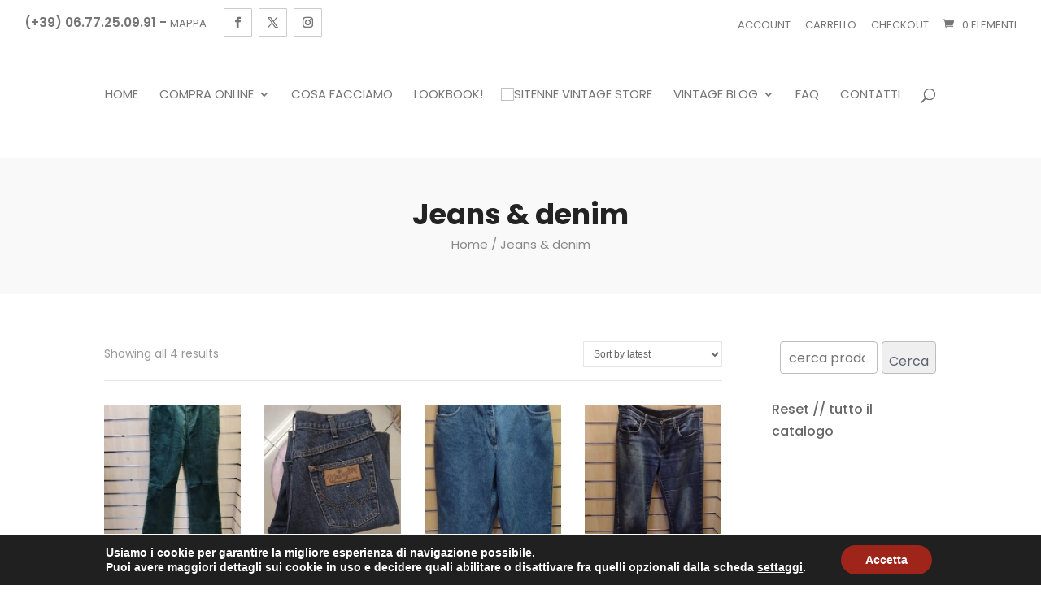

--- FILE ---
content_type: text/css
request_url: https://www.sitenne.com/wp-content/et-cache/global/et-divi-customizer-global.min.css?ver=1768573041
body_size: 633
content:
.page.woocommerce-checkout.woocommerce-page.woocommerce-order-received .shop_table.order_details{max-width:100%;text-align:center}.type-page.status-publish.hentry div.entry-content div.woocommerce h2{text-align:center}.woocommerce-thankyou-order-received{padding:20px!important}.woocommerce form.checkout_coupon,.woocommerce form.login,.woocommerce form.register{text-align:center!important;border:none!important}.woocommerce-message{background-color:#171627}.outofstock.shipping-taxable.purchasable.product-type-simple a.button.product_type_simple.ajax_add_to_cart{display:none!important;visibility:hidden!important}.woocommerce a.button,.woocommerce-page a.button,.et_button_no_icon.woocommerce-page button.button{background-color:#9f241a!important;color:white!important}.woocommerce .woocommerce-error,.woocommerce .woocommerce-error{color:#9f241a!important;border-color:#9f241a!important}@media (min-width:981px){.woo-cart form.woocommerce-cart-form{width:60%!important}.woo-cart .cart-collaterals{width:40%!important}}tr td.actions button.button{text-align:left!important}.blockUI.blockOverlay{background-color:rgba(0,0,0,0.75)!important;position:fixed!important;z-index:10000}.price ins{color:#9f241a!important}#et-secondary-menu{display:block!important}@media screen and (max-width:980px){#et-secondary-menu{margin-bottom:16px}#top-header .et-social-icons{display:none;visibility:hidden}}tr.cart-discount th,tr.cart-discount td{padding:0px!important;font-size:130%!important;color:#9f241a!important}.autocomplete-suggestion{z-index:10000!important}.et_pb_column{z-index:unset!important}.yith-s,#yith-searchsubmit{display:solid!important;width:100%;max-width:100%;height:40px;border:1px solid #bdbdbd;padding:.7em .5em;margin:0;color:#5b6270;outline:none;border-radius:4px;clear:both!important;font-size:16px}.ywgc-show-giftcard{-webkit-font-smoothing:antialiased;-webkit-text-size-adjust:100%;box-sizing:border-box;font-family:inherit;margin:0;cursor:pointer;text-decoration:none;overflow:visible;left:auto;display:inline-block;box-shadow:none;text-shadow:none;font-weight:500;line-height:1.7em!important;background:transparent;position:relative;border:2px solid;transition:all .2s;font-size:17px;border-width:1px!important;border-radius:1px;padding:.3em 1em!important;background-color:#9f241a!important;color:white!important}

--- FILE ---
content_type: text/css
request_url: https://www.sitenne.com/wp-content/plugins/themify-wc-product-filter/public/css/wpf-public.css?ver=1.4.3
body_size: 7126
content:
@font-face {
  font-family:'themify_wc_product_filter_icons';
  src:url('[data-uri]') format('woff');
}

/* Frontend CSS for  WooCommerce Product Filter plugin

/************************************************************************************/
.wpf_form * {
    box-sizing:border-box;
}
.wpf_form{
    margin:0 0 1em;
}
.wpf-search-container{
    clear:both;
    position:relative;
}
.wpf-container-wait,
.wpf-search-submit{
    opacity:.5;
    cursor:wait;
}
.wpf-search-submit:before{
    content:'';
    position:absolute;
    top:0;
    left:0;
    width:100%;
    height:100%;
    opacity:.5;
    z-index:100;
}
.wpf-search-wait{
    border-radius:50%;
    width:32px;
    height:32px;
    font-size:10px;
    text-indent:-9999em;
    border:1.1em solid rgba(0,0,0, 0.2);
    border-left:1.1em solid #000;
    transform:translateZ(0);
    animation:wpf_loader 1.1s infinite linear;
    display:none;
    position:absolute;
    top:45%;
    left:45%;
    z-index:99999;
}
.wpf-infnitiy-scroll.wpf-container-wait .wpf-search-wait{
    top:auto;
    bottom:0;
}
@keyframes wpf_loader {
  0% {
    transform:rotate(0deg);
  }
  100% {
    transform:rotate(360deg);
  }
}
.wpf-container-wait .wpf-search-wait{
    display:block;
}
.wpf_item .wpf_item_name{
    font-weight:bold;
    font-size:1em;
    display:block;
    cursor:auto;
    border-bottom:1px solid rgba(0,0,0,.1);
    margin:0 0 .8em;
    padding-bottom:.8em;
    width:100%;
    position:relative;
}
.iphone .wpf_item .wpf_item_name {
	cursor:pointer;
}
.wpf_layout_vertical .wpf_item + .wpf_item .wpf_item_name {
    margin-top:.8em; /* add margin after the first item */
}
.wpf_item_onsale input,
.wpf_item_instock input{
    margin:0;
}
.wpf_item{
    padding:.8em 0;
    position:relative;
}
.wpf_item.wpf_item_onsale,
.wpf_item.wpf_item_instock {
    padding:.3em 0;
}
.wpf_layout_vertical .wpf_item.wpf_item_onsale .wpf_item_name,
.wpf_layout_vertical .wpf_item.wpf_item_instock .wpf_item_name{
    display:inline-block;
    margin: 0 5px 0 0;
    font-size:1em;
    font-weight:normal;
    border:none;
    width:auto;
    padding:0;
    cursor:pointer;
}
.wpf_layout_vertical .wpf_item_onsale .wpf_items_group,
.wpf_layout_vertical .wpf_item_instock .wpf_items_group,
.wpf_layout_vertical .wpf_onsale_wrapp,
.wpf_layout_vertical .wpf_instock_wrapp{
    float:left;
    margin-right:5px;
}
.wpf_item.wpf_item_submit{
    border:none;
}
.wpf_item label{
    cursor:pointer;
    vertical-align:middle;
    line-height:normal;
	display: inline-block;
	margin: 0;
}
.wpf_item input[type="radio"]{
	margin: 0;
}
.wpf_item input[type="checkbox"]{
    border:1px solid #b4b9be;
    background:#fff;
    color:#555;
    clear:none;
    cursor:pointer;
    display:inline-block;
    line-height:1;
    height:20px;
    margin:0 4px 0 0;
    padding:0;
    text-align:center;
    vertical-align:middle;
    width:20px;
    -webkit-appearance:none;
    transition:.05s border-color ease-in-out;
    font-size:16px;
    outline:none;
    border-radius:8px;
}
.wpf_hide_text li>input:checked+label>i:after,
.wpf_item input[type="checkbox"]:checked:before {
    content:"\e800"; /* ti-check */
	font-family:"themify_wc_product_filter_icons";
	transform:none;
	border:none;
	margin:0;
	width:auto;
	height:auto
}
.wpf_disabled,
.wpf_item input[readonly],
.wpf_item input[readonly]+label{
    pointer-events:none;
    opacity:.5;
}
.wpf_disabled .select2-selection__choice__remove{
    display:none !important;
}
.wpf_item input[type="text"]{
    width:100%;
    max-width:100%;
    padding:.7em .5em;
    margin:0;
    outline:none;
}
.wpf_form .wpf_items_wrapper .wpf_item ul {
    margin:0;
    padding:0;    
}
.wpf_items_wrapper .wpf_item ul li {
	display:inline-block;
	margin-right:1em;
}
.wpf_items_wrapper .wpf_item .wpf_color_icons li {
    margin-right:8px;
}
.wpf_item li {
    margin:0 0 .8em;
    padding:0;
    list-style:none;
}
.wpf_item li .wpf_selected{
    cursor:default;
    color:#dc9814;
}
.wpf_item .wpf_color_icons li input{
    display:none !important;
}
.wpf_item p:empty,
.wpf_item li br{
	display:none
}
.wpf_item_count{
    background:#e6e6e6;
    border-radius:50px;
    padding:.5em .8em;
    font-size:.65em;
    line-height:1.1em;
    color:#5f5f5f;
    display:inline-block;
    vertical-align:middle;
    margin-top:-.1em;
    margin-left:3px;
}
.wpf_color_icons li label{
    border:1px solid transparent;
    padding:.2em .8em;
    color:#4e4e4f;
    background:#d1d2d4;
    margin-bottom:.8em;
    position:relative;
    box-sizing:border-box;
    text-align:center;
    border-radius:8px;
}
.wpf_tooltip{
    transition:.25s cubic-bezier(.1, .1, .8, 1);
    top:-50%;
    margin-top:-7px;
    padding:6px 10px;
    opacity:0;
    visibility:hidden;
    position:absolute;
    z-index:1000;
    border-radius:3px;
    background-color:#000;
    line-height:100%;
    color:#fff;
    left:50%;
	transform:translateX(-50%);
    text-indent:0;
    white-space:nowrap;
    font-size:12px
}
.wpf_tooltip:before{
    border-top:5px solid #000;
    border-bottom:none;
    inset:auto 0 -5px;
    width:0;
    padding:0;
    position:absolute;
    content:'';
	margin:auto;
    border-left:5px solid transparent;
    border-right:5px solid transparent
}
.wpf_color_icons li label:hover .wpf_tooltip{
    opacity:1;
    visibility:visible;
    top:-100%
}
.wpf_color_icons .wpf_item_count {
	margin:-10px 0 0 -10px;
	position:relative;
	background:rgba(80,80,80,.85);
	color:#fff;
}
.wpf_color_icons:not(.wpf_hide_text) li>input:checked+label{
    border:solid 1px;
}
.wpf_hide_text li label{
    padding:4px;
    width:30px;
    height:30px;
    border-radius:50px;
    display:inline-block;
    vertical-align:middle;
    margin-bottom:0;
}
.wpf_hide_text li i{
    font-size:16px;
}
.wpf_dropdown {
    width:100%;
    margin-bottom:30px;
}
.wpf_search_button{
    background-color:#dcaa2e;
    border:none;
    color:#fff;
    cursor:pointer;
    text-transform:uppercase;
    padding:0.8em;
    -webkit-appearance:none;
    transition:all .1s linear;
    outline:none;
    border-radius:8px;
}
.wpf_search_button:hover{
    background-color:#000;
	color:#fff;
}
.wpf_reset_btn {
	cursor:pointer;
	display:inline-block;
}
.wpf_reset_btn input[type="reset"]{
    background:none;
    border:none;    
    margin:0;
    padding:0;
    font-weight:normal;
	font-size:.9em;
    color:inherit;
    letter-spacing:normal;
    text-transform:none;
	box-shadow:none
}
.wpf_reset_btn input[type="reset"]:focus{
    outline:none;
}
.wpf_reset_btn{
	position:relative;
	padding-left:1.3em;
}
.wpf_reset_btn:before,
.wpf_reset_btn:after{
	content:'';
	display:block;
	border-top:1px solid;
	position:absolute;
	left:0;
	top:50%;
	width:1em;
}
.wpf_reset_btn:before {
	transform:rotateZ(-45deg);
}
.wpf_reset_btn:after {
	transform:rotateZ(45deg);
}

/* auto complete */
.ui-widget.wpf_ui_autocomplete {
	font-family:inherit;
	font-size:inherit;
	border:none;
	box-shadow:0 0 0 1px rgba(0,0,0,.06), 0 4px 12px rgba(0,0,0,.2);
}

/*
GRID & COLUMNS
*************************************************************************************/
.wpf_items_wrapper ul.wpf_column_vertical li{
    display:block;
    margin-bottom:.8em;
    
}
.wpf_column_1 li,
.wpf_item .wpf_items_group .wpf_column_horizontal li{
    display: inline-block;
    margin-right:.7em;
}
.wpf_column_1 li:last-child,
.wpf_column_horizontal li:last-child{
    margin-right:0;
}
.wpf_column_columns li{
    float:left;
    clear:none;
}
.wpf_form .wpf_items_wrapper .wpf_column_3  li{
    width:30.4%;
	margin-right:3.2%;
	vertical-align:top;
	clear:none;
}
.wpf_form .wpf_items_wrapper .wpf_column_2  li{
    width:47.8%;
    margin-right:3.2%;
	vertical-align:top;
	clear:none;
}
.wpf_items_wrapper ul.wpf_column_2 li,
.wpf_items_wrapper ul.wpf_column_3 li {
    position:relative;
    margin-right:1%;
}
.wpf_items_wrapper ul.wpf_column_2 li:nth-child(2n),
.wpf_items_wrapper ul.wpf_column_3 li:nth-child(3n){
    margin-right:0;
}
.wpf_items_wrapper ul.wpf_column_2 li:nth-child(2n+1),
.wpf_items_wrapper ul.wpf_column_3 li:nth-child(3n+1){
	clear:left;
}

/* vertical with hiearchy */
.wpf_layout_vertical .wpf_item .wpf_hierachy li {
	display:block;
}
.wpf_layout_vertical .wpf_item .wpf_hierachy ul {
	margin-top:10px;
}
.wpf_layout_vertical .wpf_item .wpf_hierachy ul li {
	margin-left:15px;
}

/*
DISPLAY AS LINKS
*************************************************************************************/
.wpf_pa_link input,
.wpf_links input[type="checkbox"]{
    display:none;
}
.wpf_pa_link input:checked+span{
	cursor:default;
    color:#dc9814;
}
.wpf_links a{
	outline:none;
}
/*
GROUP
*************************************************************************************/
.wpf_items_grouped .wpf_grouped_label {
	cursor:pointer;
}
.wpf_items_grouped .wpf_grouped_label:after{
    content:"\e801"; /* ti-minus */
	font-family:"themify_wc_product_filter_icons";
    position:absolute;
    right:0;
    top:16%;
    cursor:pointer;
    font-size:16px;
}
.wpf_items_grouped .wpf_grouped_label.wpf_grouped_close:after{
    content:"\e802"; /*  ti-plus */
	font-family:"themify_wc_product_filter_icons";
}

/*
PRICE SLIDER 
*************************************************************************************/
.wpf_slider .ui-slider-handle.ui-state-focus{
    outline:none;
}
.wpf_slider.ui-slider{
    height:2px;
    background:rgba(0,0,0,.15);
    border:none;
    margin:2.5em 0 .8em;
}
.wpf_slider.ui-slider .ui-widget-header{
    background:#975dc3;
    border:none;
}
.wpf_slider.ui-slider .ui-slider-handle{
    border-radius:50px;
    top:-.4em;
    width:1em;
    height:1em;
    cursor:pointer;
    background: #fff;
}

/*
Hierachy Tree
*************************************************************************************/
.wpf_item .wpf_submenu {
    border-left:1px solid rgba(0,0,0,.1);
    padding-left:10px;
    margin:10px 0;
}

/*
Hierachy Tree
*************************************************************************************/
.wpf_form:after,
.wpf_item:after,
.wpf_item ul:after,
.tf_clearfix:after {
	content:"";
	display:table;
	clear:both;
}
/* UI
================================================ */
.wpf_autocomplete{
    position:relative;
}
.ui-widget-content.wpf_ui_autocomplete .ui-state-focus{
    background:#f3f3f4;
    border:1px solid rgba(0,0,0,.1);
    outline:none;
}
.wpf_autocomplete .wpf-search-wait{
    position:absolute;
    right:7px;
    top:30%;
    left:auto;
    font-size:4px;
    width:20px;
    height:20px;
}
/* Horizontal Layouts
================================================ */
.wpf_layout_horizontal.wpf_items_wrapper{
    position:relative
}
.wpf_layout_horizontal .wpf_item{
    vertical-align:top;
    display:inline-block;
    border:1px solid rgba(0,0,0,.1);
    padding:0;
    margin:0 5px 5px 0;
    background:#fff;
	border-radius:8px;
    position:unset
}
.wpf_layout_horizontal .wpf_item:last-child{
    margin-right:0;
}
.wpf_layout_horizontal .wpf_item:hover{
	border-bottom-left-radius:0;
	border-bottom-right-radius:0
}
.wpf_layout_horizontal .wpf_item.wpf_item_onsale:hover,
.wpf_layout_horizontal .wpf_item.wpf_item_instock:hover{
	border-radius:8px
}
.wpf_layout_horizontal .wpf_items_group{
	border-bottom-left-radius:8px;
	border-bottom-right-radius:8px
}
.wpf_layout_horizontal .wpf_item:not(.wpf_item_onsale):not(.wpf_item_instock):not(.wpf_item_submit) .wpf_item_name:before{
	content:'';
    background:#fff;
    position:absolute;
    width:100%;
    bottom:-2px;
    left:0;
    height:8px;
    z-index:101;
    display:none;
}
.wpf_form .wpf_layout_horizontal.wpf_items_wrapper  .wpf_item:not(.wpf_touch_tap):not(.wpf_item_submit):hover .wpf_item_name:before{
    display:block;
}
.wpf_layout_horizontal .wpf_item.wpf_item_submit{
    border:none;
}
.wpf_layout_horizontal .wpf_search_button{
    padding:.6em 1em;
    line-height:1.4em;
    font-size:1em;
}
.wpf_layout_horizontal .wpf_item_name:after{
    content:"\e803"; /* ti-angle-down */
	font-family:"themify_wc_product_filter_icons";
    position:static;
    display:inline-block;
    margin-left:15px;
    font-size:1.1em;
    cursor:default;
    vertical-align:middle;
}
.wpf_layout_horizontal .wpf_item:not(.wpf_touch_tap):hover .wpf_item_name:after{
    content:"\e804"; /* ti-angle-up */
    font-family:"themify_wc_product_filter_icons";
}
.wpf_layout_horizontal .wpf_item_name{
    font-size:1em;
    line-height:1.2em;
    font-weight:normal;
    border:none;
    margin:0;
    padding:.6em .8em;
    vertical-align:middle;
    display:inline-block
}
.wpf_layout_horizontal .wpf_items_group{
    position:absolute;
    left:0;
    width:100%;
    background:#fff;
    border:1px solid rgba(0,0,0,.1);
    padding:1em 1.5em;
    z-index:3;
    margin: 10px 0 0;
    opacity:0;
    visibility:hidden;
    pointer-events:none;
    transition:opacity .3s, visibility .3s, margin .3s
}
.wpf_layout_horizontal .wpf_item:hover .wpf_items_group{
    margin-top:0;
    opacity:1;
    visibility:visible;
    pointer-events:auto
}
.wpf_layout_horizontal .wpf_item_pa_size .wpf_items_group {
	min-width:220px;
}
.wpf_layout_horizontal .wpf_item_price .wpf_items_group{
    padding-left:1.5em;
    padding-right:1.5em;
}
.wpf_layout_horizontal .wpf_item_onsale .wpf_item_name,
.wpf_layout_horizontal .wpf_item_instock .wpf_item_name{
    width:auto;
    cursor:pointer;
}
.wpf_form .wpf_layout_horizontal.wpf_items_wrapper  .wpf_item.wpf_item_onsale .wpf_item_name:after,
.wpf_form .wpf_layout_horizontal.wpf_items_wrapper  .wpf_item.wpf_item_instock .wpf_item_name:after{
    content:'';
    display:none;
}
.wpf_form .wpf_layout_horizontal.wpf_items_wrapper .wpf_item_onsale .wpf_items_group,
.wpf_form .wpf_layout_horizontal.wpf_items_wrapper .wpf_item_instock .wpf_items_group{
    padding:0;
    border:none;
    display:inline-block;
    vertical-align:middle;
    width:auto !important;
    position:static;
    margin: 0 8px 0 0;
    opacity:1;
    visibility:visible
}
.wpf_price_format,
.wpf_price_range input{
    display:none;
}
.wpf_price_range li{
    cursor:pointer;
    display:block;
    margin:0 .5em;
}
.wpf_price_range label:hover,
.wpf_price_range label.active,
.wpf_price_range input:checked+label{
    color:#dc9814;
}
.wpf_price_range input:checked+label{
    cursor:default;
}
.wpf_layout_horizontal .wpf_price_range li{
    display:inline-block;
    margin:0 8px 0 0;
}
.wpf_layout_horizontal .wpf_price_range li:last-child{
    margin:0;
}
@media screen and (max-width:768px) {
    .wpf_layout_horizontal .wpf_price_range li{
         display:block;
         margin:0 0 .8em;
    }
}

.wpf_form .select2-container li,
.wpf_selectbox .select2-results__option{
    margin:0;
    padding:4px 6px;
}
.wpf_form .select2-container{
    line-height:normal;
    max-width:100%;
}
.wpf_form .select2-selection--multiple .select2-search{
    padding-top:0;
    padding-bottom:0;
}
.wpf_form .select2-selection--multiple li{
    clear:none;
}
/*Infinity Scroll*/
.wpf-hide-pagination,
.wpf_infinity.wpf_infinity_auto{
    display:none;
}
.wpf_infinity{
    clear:both;
    width:100%;
    text-align:center;
    margin:10px 0 30px;
}
.wpf_infinity a{
	background:rgba(30,30,30,.05);
    color:inherit;
    display:inline-block;
    text-decoration:none;
    padding:.5em 1.5em;
    font-size:1em;
    position:relative;
    outline:none;
    border-radius:5px;
}
.wpf_infinity a:hover{
	background:rgba(30,30,30,.1);
}
.wpf_infinity a:before{
    border-radius:50%;
    width:1em;
    height:1em;
    font-size:0.65em;
    border:.4em solid rgba(0,0,0, 0.2);
    border-left:.4em solid #000;
    transform:translateZ(0);
    animation:wpf_loader 1.1s infinite linear;
    position:absolute;
    top:.5em;
    right:-5px;
    content:'';
    display:none;
}
.wpf-container-wait .wpf_infinity a:before{
    display:block;
}
@keyframes wpf_loader {
    0% {
        transform:rotate(0deg);
    }
    100% {
        transform:rotate(360deg);
    }
}
.wpf_infinity_container .product.wpf_transient_product{
	opacity:0;
	visibility:hidden;
	transition:.1s opacity ease-in-out;
}
.wpf_infinity_container .product.wpf_transient_end_product{
	opacity:1;
	visibility:visible;
}
/*Divi compatibility*/
.et_pb_module.et_pb_shop.wpf-search-container .page-title,
.et_pb_module.et_pb_shop.wpf-search-container .woocommerce-result-count{
    display:none;
}
.wpf-pagination {
	clear:both;
}

.rtl .wpf_items_grouped .wpf_grouped_label:after,
.rtl .wpf_items_grouped .wpf_grouped_label.wpf_grouped_close:after {
	right:auto;
	left:0;
}
/*Web Accessibility Span*/
.screen-reader-text {
    clip: rect(1px,1px,1px,1px);
    height: 1px;
    overflow: hidden;
    position: absolute!important;
    width: 1px;
    word-wrap: normal!important
}
.wpf-hide {
	display: none !important;
}